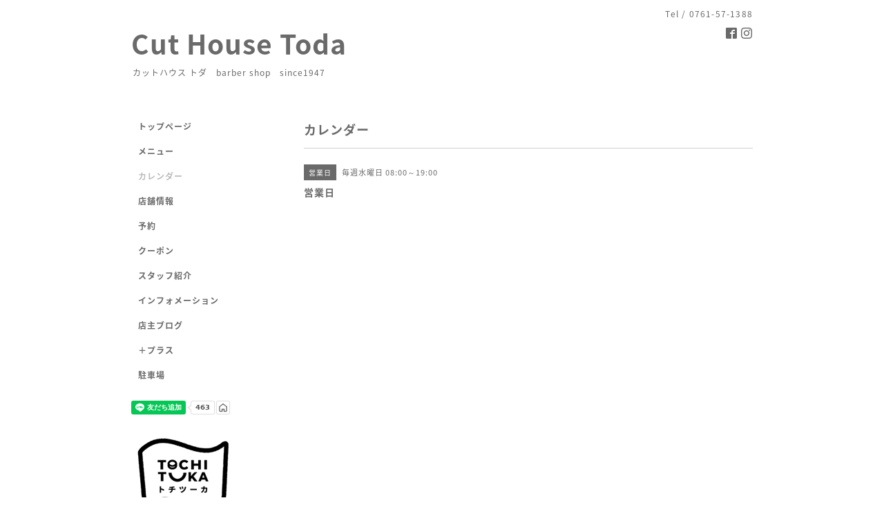

--- FILE ---
content_type: text/html; charset=utf-8
request_url: https://cut-house-toda.com/calendar/4228606
body_size: 2432
content:
<!DOCTYPE html PUBLIC "-//W3C//DTD XHTML 1.0 Transitional//EN" "http://www.w3.org/TR/xhtml1/DTD/xhtml1-transitional.dtd">
<html xmlns="http://www.w3.org/1999/xhtml" xml:lang="ja" lang="ja">
<head>
<meta http-equiv="content-type" content="text/html; charset=utf-8" />
<title>営業日 - Cut House Toda</title>
<meta name="viewport" content="width=device-width, initial-scale=1, maximum-scale=1, user-scalable=yes" />
<meta name="keywords" content="Cut House Toda" />
<meta name="description" content="" />
<meta property="og:title" content="Cut House Toda" />
<meta property="og:image" content="https://cdn.goope.jp/82198/190402162628vspv.png" />
<meta property="og:site_name" content="Cut House Toda" />
<meta http-equiv="content-style-type" content="text/css" />
<meta http-equiv="content-script-type" content="text/javascript" />
<link rel="shortcut icon" href="//cdn.goope.jp/82198/190408072846-5caa799e6b66a.ico" />
<link rel="alternate" type="application/rss+xml" title="Cut House Toda / RSS" href="/feed.rss" />
<style type="text/css" media="all">@import "/style.css?507225-1554971262";</style>
<script type="text/javascript" src="/assets/jquery/jquery-1.9.1.min.js"></script>
<script type="text/javascript" src="/js/tooltip.js"></script>
<script type="text/javascript" src="/assets/responsiveslides/responsiveslides.min.js"></script>
<script type="text/javascript" src="/assets/colorbox/jquery.colorbox-min.js"></script>
<script src="/js/theme_simple2/init.js"></script>

    <script>
      $(document).ready(function(){
      $("#main").find(".thickbox").colorbox({rel:'thickbox',maxWidth: '98%'});
      });
    </script>

</head>

<body id="calendar">
<div id="wrapper">
<div id="wrapper_inner">

<!-- ヘッダー部分ここから // -->
<div id="header">
<div id="header_inner">


    <div class="shop_title">
      <div class="shop_name shop_name_sp">Cut House Toda</div>
      <div class="shop_rss shop_rss_sp"><a href="/feed.rss"><img src="/img/icon/rss2.png" /></a></div>
      <div class="shop_tel shop_tel_sp">Tel&nbsp;/&nbsp;0761-57-1388</div>
      <div class="header_social_wrap">
        

        
        <a href="https://www.facebook.com/438288132895628" target="_blank">
          <span class="icon-facebook"></span>
        </a>
        

        
        <a href="https://www.instagram.com/barbertoda/" target="_blank">
          <span class="icon-instagram"></span>
        </a>
        
      </div>
    </div>


  <div class="site_title">
    <h1 class="site_logo">
      <a class="shop_sitename" href="https://cut-house-toda.com">Cut House Toda</a>
    </h1>
    <div class="site_description site_description_smartphone">カットハウス トダ　barber shop　since1947</div>
  </div>


</div>
</div>
<!-- // ヘッダー部分ここまで -->


<div id="contents">
<div id="contents_inner">


  <!-- メイン部分ここから -->
  <div id="main">
  <div id="main_inner">

    


    


    


    


    
    <!----------------------------------------------

      ページ：カレンダー

    ---------------------------------------------->
    <h2 class="page_title">カレンダー</h2>

    


    
      <div class="schedule_detail">
        <div>
        <span class="schedule_detail_category">営業日</span>&nbsp; <span class="schedule_detail_date">毎週水曜日 08:00～19:00</span>
        </div>
        <div class="schedule_detail_title">
          営業日
        </div>
        <div class="schedule_detail_body wysiwyg">
          
          
          <br class="clear" />
        </div>
      </div>
    

    


    


    


    

    

    

    


    


  </div>
  </div>
  <!-- // メイン部分ここまで -->

</div>
</div>
<!-- // contents -->


<!-- ナビゲーション部分ここから // -->
<div id="navi">
<div id="navi_inner">
  <ul>
    
    <li><a href="/"  class="navi_top">トップページ</a></li>
    
    <li><a href="/menu"  class="navi_menu">メニュー</a></li>
    
    <li><a href="/calendar"  class="navi_calendar active">カレンダー</a></li>
    
    <li><a href="/about"  class="navi_about">店舗情報</a></li>
    
    <li><a href="/reservation"  class="navi_reservation">予約</a></li>
    
    <li><a href="/coupon"  class="navi_coupon">クーポン</a></li>
    
    <li><a href="/staff"  class="navi_staff">スタッフ紹介</a></li>
    
    <li><a href="/info"  class="navi_info">インフォメーション</a></li>
    
    <li><a href="https://toda38.blog.fc2.com/" target="_blank" class="navi_links links_41074">店主ブログ</a></li>
    
    <li><a href="/free/plus"  class="navi_free free_217317">＋プラス</a></li>
    
    <li><a href="https://cut-house-toda.com/info/2019-03"  class="navi_links links_58812">駐車場</a></li>
    
  </ul>
  <br class="clear" />
</div>
<!-- ナビゲーションパーツここから // -->
<div id="navi_parts">
<div class="navi_parts_detail">
<div class="line-it-button" data-lang="ja" data-type="friend" data-lineid="@cxz8928i" data-count="true" data-home="true" style="display: none;"></div>
 <script src="https://www.line-website.com/social-plugins/js/thirdparty/loader.min.js" async="async" defer="defer"></script>
</div>
<div class="navi_parts_detail">
<a href="https://cut-house-toda.com/info/6003650"><img src="//cdn.goope.jp/82198/241115012759-6736250fc63be.png" alt="トチツーカ　バナー" /></a>
</div>
<div class="navi_parts_detail">
<a href="https://cut-house-toda.com/info/2529405" target="_blank"><img src="//cdn.goope.jp/82198/220224183858-62175232b1e3f.jpg" alt="赤ちゃん筆バナー" /></a>
</div>
<div class="navi_parts_detail">
<a href="https://cut-house-toda.com/info/5167508" target="_blank"><img src="//cdn.goope.jp/82198/230525125309-646edba56184d.jpg" alt="AGAオンライン診療バナー" /></a>
</div>
</div>

<!-- // ナビゲーションパーツここまで -->
</div>
<!-- // ナビゲーション部分ここまで -->


<!-- サイドバー部分ここから // -->
<div id="sidebar">
<div id="sidebar_inner">

  <div class="today_area today_area_smartphone">
    <div class="today_title">2026.01.22 Thursday</div>
    
    <div class="today_schedule">
      <div class="today_schedule_title">
        <a href="/calendar/6329411">08:00 営業日</a>
      </div>
      <div class="today_schedule_body">
        
      </div>
       </div>
       
  </div>


  <div class="counter_area counter_area_smartphone">
    <div class="counter_title">カウンター</div>
    <div class="counter_today">
      Today&nbsp;:&nbsp;<span class="num">34</span>
    </div>
    <div class="counter_yesterday">
      Yesterday&nbsp;:&nbsp;<span class="num">146</span>
    </div>
    <div class="counter_total">
      Total&nbsp;:&nbsp;<span class="num">578353</span>
    </div>
  </div>


  <div class="qr_area qr_area_smartphone">
    <div class="qr_title">携帯サイト</div>
    <div class="qr_img"><img src="//r.goope.jp/qr/toda"width="100" height="100" /></div>
  </div>

  

</div>

</div>
<!-- // サイドバー部分ここまで -->


<!-- フッター部分ここから // -->
<div id="footer">
<div id="footer_inner">

 <div class="shop_title_footer clearfix">
      <div class="shop_info_footer">
        <div class="shop_rss shop_rss_footer shop_rss"><a href="/feed.rss"><img src="/img/icon/rss2.png" /></a></div>
        <div class="shop_name shop_name_footer">Cut House Toda&nbsp; </div>
      </div>
      <div class="shop_tel shop_tel_footer">0761-57-1388</div>
  </div>

  <div class="copy_powered">

  <div class="copyright copyright_smartphone">&copy;2026 <a href="https://cut-house-toda.com">Cut House Toda</a>. All Rights Reserved.</div>

  <div class="powered powered_smartphone">Powered by <a href="https://goope.jp/">グーペ</a> / <a href="https://admin.goope.jp/">Admin</a></div>

  </div>

  <br class="clear" />

</div>
</div>
<!-- // フッター部分ここまで -->

</div>
</div>

</body>
</html>


--- FILE ---
content_type: text/html; charset=utf-8
request_url: https://social-plugins.line.me/widget/friend?lineId=%40cxz8928i&count=true&home=true&lang=ja&type=friend&id=0&origin=https%3A%2F%2Fcut-house-toda.com%2Fcalendar%2F4228606&title=%E5%96%B6%E6%A5%AD%E6%97%A5%20-%20Cut%20House%20Toda&env=REAL
body_size: 854
content:
<!DOCTYPE html>
<html lang="ja">
<head>
      <meta charset="UTF-8">
      <link rel="stylesheet" type="text/css" href="https://www.line-website.com/social-plugins/css/widget.1.27.8.1.css"/>
      <script>
          window.lineIt = {"login":false,"friend":{"friendName":"Cut House Toda","invalidOa":false,"pictureUrl":"https://profile.line-scdn.net/0hCLgekc4QHGNKHDCCaK1iHDpMHwlpbUVxMngEUiscElJxflxgZ39XB3cUFlF3KAgyNCoEBC8UQwdGD2sFVErgV00sQlRzKlM3ZnpagA","homeUrl":"https://timeline.line.me/user/_dQF5nOrWYQPWLS3ElU3k9Z8eIn35SgGwssemfBc","timelineID":"_dQF5nOrWYQPWLS3ElU3k9Z8eIn35SgGwssemfBc","friendCount":463,"userFriendStatus":{"contactStatus":{"status":"UNSPECIFIED"}},"contactStatus":{"status":"UNSPECIFIED"}}}
      </script>
</head>
<body class="ja chrome otherOs" style="width: max-content;">
<div class="btnWrap afWrap">
      <button class="btn  on" title="Cut House Todaを友だち追加できます。"><i></i><span class="label"><span class="lang">友だち追加</span></span>
      </button>
      <span class="bubble">
            <span class="article count home">
                <span class="num" title="463">463</span><a class="icon" href="https://timeline.line.me/user/_dQF5nOrWYQPWLS3ElU3k9Z8eIn35SgGwssemfBc" target="_blank" title="Cut House Todaのホームで他の投稿も見ることができます。"></a>
            </span>
      </span>
</div>
</body>
<script src="https://www.line-website.com/social-plugins/js/widget/button.1.27.8.1.js" async="async" defer="defer" crossorigin="anonymous"></script>
<script src="https://www.line-website.com/social-plugins/js/lib/sentry.1.27.8.1.js" crossorigin="anonymous"></script>
</html>